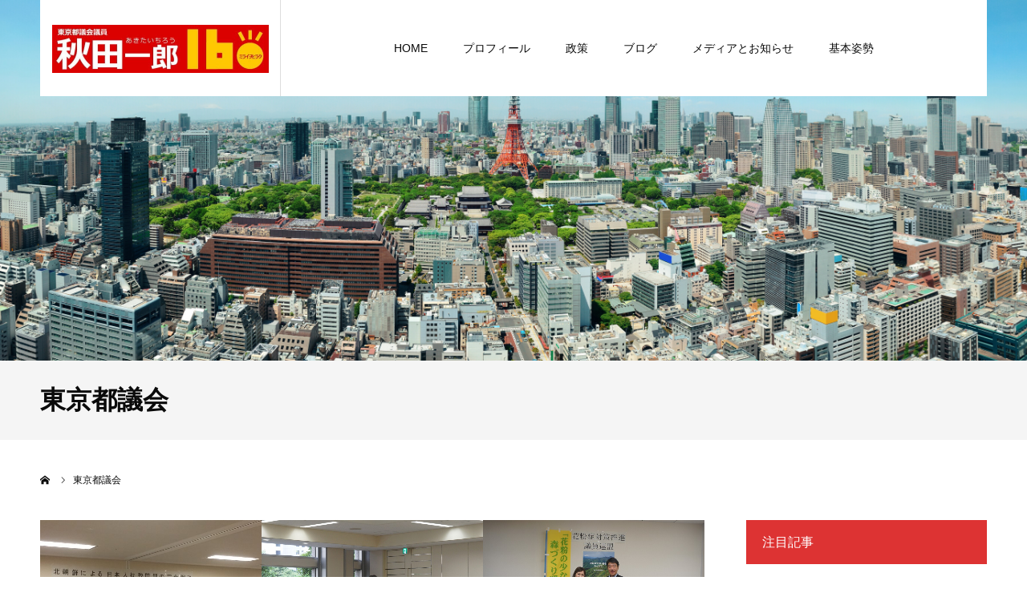

--- FILE ---
content_type: text/html; charset=UTF-8
request_url: https://akita160.jp/tag/%E6%9D%B1%E4%BA%AC%E9%83%BD%E8%AD%B0%E4%BC%9A/
body_size: 10151
content:
<!DOCTYPE html>
<html class="pc" lang="ja">
<head>
<meta charset="UTF-8">
<!--[if IE]><meta http-equiv="X-UA-Compatible" content="IE=edge"><![endif]-->
<meta name="viewport" content="width=device-width">
<meta name="format-detection" content="telephone=no">
<title>東京都議会に関する記事一覧</title>
<meta name="description" content="前東京都議会議員 秋田一郎 (新宿区) 公式サイト">
<link rel="pingback" href="https://akita160.jp/wp/xmlrpc.php">
<link rel="shortcut icon" href="https://akita160.jp/wp/wp-content/uploads/2021/01/favicon.ico">
<meta name='robots' content='max-image-preview:large' />
<link rel='dns-prefetch' href='//www.googletagmanager.com' />
<link rel='dns-prefetch' href='//s.w.org' />
<link rel="alternate" type="application/rss+xml" title="秋田一郎 &raquo; フィード" href="https://akita160.jp/feed/" />
<link rel="alternate" type="application/rss+xml" title="秋田一郎 &raquo; コメントフィード" href="https://akita160.jp/comments/feed/" />
<link rel="alternate" type="application/rss+xml" title="秋田一郎 &raquo; 東京都議会 タグのフィード" href="https://akita160.jp/tag/%e6%9d%b1%e4%ba%ac%e9%83%bd%e8%ad%b0%e4%bc%9a/feed/" />
		<script type="text/javascript">
			window._wpemojiSettings = {"baseUrl":"https:\/\/s.w.org\/images\/core\/emoji\/13.1.0\/72x72\/","ext":".png","svgUrl":"https:\/\/s.w.org\/images\/core\/emoji\/13.1.0\/svg\/","svgExt":".svg","source":{"concatemoji":"https:\/\/akita160.jp\/wp\/wp-includes\/js\/wp-emoji-release.min.js?ver=5.8.12"}};
			!function(e,a,t){var n,r,o,i=a.createElement("canvas"),p=i.getContext&&i.getContext("2d");function s(e,t){var a=String.fromCharCode;p.clearRect(0,0,i.width,i.height),p.fillText(a.apply(this,e),0,0);e=i.toDataURL();return p.clearRect(0,0,i.width,i.height),p.fillText(a.apply(this,t),0,0),e===i.toDataURL()}function c(e){var t=a.createElement("script");t.src=e,t.defer=t.type="text/javascript",a.getElementsByTagName("head")[0].appendChild(t)}for(o=Array("flag","emoji"),t.supports={everything:!0,everythingExceptFlag:!0},r=0;r<o.length;r++)t.supports[o[r]]=function(e){if(!p||!p.fillText)return!1;switch(p.textBaseline="top",p.font="600 32px Arial",e){case"flag":return s([127987,65039,8205,9895,65039],[127987,65039,8203,9895,65039])?!1:!s([55356,56826,55356,56819],[55356,56826,8203,55356,56819])&&!s([55356,57332,56128,56423,56128,56418,56128,56421,56128,56430,56128,56423,56128,56447],[55356,57332,8203,56128,56423,8203,56128,56418,8203,56128,56421,8203,56128,56430,8203,56128,56423,8203,56128,56447]);case"emoji":return!s([10084,65039,8205,55357,56613],[10084,65039,8203,55357,56613])}return!1}(o[r]),t.supports.everything=t.supports.everything&&t.supports[o[r]],"flag"!==o[r]&&(t.supports.everythingExceptFlag=t.supports.everythingExceptFlag&&t.supports[o[r]]);t.supports.everythingExceptFlag=t.supports.everythingExceptFlag&&!t.supports.flag,t.DOMReady=!1,t.readyCallback=function(){t.DOMReady=!0},t.supports.everything||(n=function(){t.readyCallback()},a.addEventListener?(a.addEventListener("DOMContentLoaded",n,!1),e.addEventListener("load",n,!1)):(e.attachEvent("onload",n),a.attachEvent("onreadystatechange",function(){"complete"===a.readyState&&t.readyCallback()})),(n=t.source||{}).concatemoji?c(n.concatemoji):n.wpemoji&&n.twemoji&&(c(n.twemoji),c(n.wpemoji)))}(window,document,window._wpemojiSettings);
		</script>
		<style type="text/css">
img.wp-smiley,
img.emoji {
	display: inline !important;
	border: none !important;
	box-shadow: none !important;
	height: 1em !important;
	width: 1em !important;
	margin: 0 .07em !important;
	vertical-align: -0.1em !important;
	background: none !important;
	padding: 0 !important;
}
</style>
	<link rel='stylesheet' id='style-css'  href='https://akita160.jp/wp/wp-content/themes/agenda_tcd059/style.css?ver=1.4' type='text/css' media='all' />
<link rel='stylesheet' id='sbi_styles-css'  href='https://akita160.jp/wp/wp-content/plugins/instagram-feed/css/sbi-styles.min.css?ver=6.0.1' type='text/css' media='all' />
<link rel='stylesheet' id='wp-block-library-css'  href='https://akita160.jp/wp/wp-includes/css/dist/block-library/style.min.css?ver=5.8.12' type='text/css' media='all' />
<link rel='stylesheet' id='contact-form-7-css'  href='https://akita160.jp/wp/wp-content/plugins/contact-form-7/includes/css/styles.css?ver=5.5.6' type='text/css' media='all' />
<link rel='stylesheet' id='contact-form-7-confirm-css'  href='https://akita160.jp/wp/wp-content/plugins/contact-form-7-add-confirm/includes/css/styles.css?ver=5.1' type='text/css' media='all' />
<link rel='stylesheet' id='pz-linkcard-css'  href='//akita160.jp/wp/wp-content/uploads/pz-linkcard/style.css?ver=2.4.4.4.2' type='text/css' media='all' />
<script type='text/javascript' src='https://akita160.jp/wp/wp-includes/js/jquery/jquery.min.js?ver=3.6.0' id='jquery-core-js'></script>
<script type='text/javascript' src='https://akita160.jp/wp/wp-includes/js/jquery/jquery-migrate.min.js?ver=3.3.2' id='jquery-migrate-js'></script>

<!-- Google アナリティクス スニペット (Site Kit が追加) -->
<script type='text/javascript' src='https://www.googletagmanager.com/gtag/js?id=UA-93524031-2' id='google_gtagjs-js' async></script>
<script type='text/javascript' id='google_gtagjs-js-after'>
window.dataLayer = window.dataLayer || [];function gtag(){dataLayer.push(arguments);}
gtag('set', 'linker', {"domains":["akita160.jp"]} );
gtag("js", new Date());
gtag("set", "developer_id.dZTNiMT", true);
gtag("config", "UA-93524031-2", {"anonymize_ip":true});
</script>

<!-- (ここまで) Google アナリティクス スニペット (Site Kit が追加) -->
<link rel="https://api.w.org/" href="https://akita160.jp/wp-json/" /><link rel="alternate" type="application/json" href="https://akita160.jp/wp-json/wp/v2/tags/38" /><meta name="generator" content="Site Kit by Google 1.69.0" />
<link rel="stylesheet" href="https://akita160.jp/wp/wp-content/themes/agenda_tcd059/css/design-plus.css?ver=1.4">
<link rel="stylesheet" href="https://akita160.jp/wp/wp-content/themes/agenda_tcd059/css/sns-botton.css?ver=1.4">
<link rel="stylesheet" media="screen and (max-width:1260px)" href="https://akita160.jp/wp/wp-content/themes/agenda_tcd059/css/responsive.css?ver=1.4">
<link rel="stylesheet" media="screen and (max-width:1260px)" href="https://akita160.jp/wp/wp-content/themes/agenda_tcd059/css/footer-bar.css?ver=1.4">

<script src="https://akita160.jp/wp/wp-content/themes/agenda_tcd059/js/jquery.easing.1.3.js?ver=1.4"></script>
<script src="https://akita160.jp/wp/wp-content/themes/agenda_tcd059/js/jscript.js?ver=1.4"></script>
<script src="https://akita160.jp/wp/wp-content/themes/agenda_tcd059/js/comment.js?ver=1.4"></script>


<style type="text/css">

body, input, textarea { font-family: Arial, "ヒラギノ角ゴ ProN W3", "Hiragino Kaku Gothic ProN", "メイリオ", Meiryo, sans-serif; }

.rich_font, .p-vertical { font-family: Arial, "ヒラギノ角ゴ ProN W3", "Hiragino Kaku Gothic ProN", "メイリオ", Meiryo, sans-serif; }


#header_image_for_404 .headline { font-family: "Times New Roman" , "游明朝" , "Yu Mincho" , "游明朝体" , "YuMincho" , "ヒラギノ明朝 Pro W3" , "Hiragino Mincho Pro" , "HiraMinProN-W3" , "HGS明朝E" , "ＭＳ Ｐ明朝" , "MS PMincho" , serif; font-weight:500; }






#page_header_catch { font-size:36px; color:#FFFFFF; background:rgba(80,137,191,0.7); }
.mobile #page_header_catch { font-size:20px; }
#page_header_title { font-size:32px; }
.mobile #page_header_title { font-size:18px; }
#post_title { font-size:32px; color:#000000; }
.post_content { font-size:18px; color:#000000; }
.mobile #post_title { font-size:18px; }
.mobile .post_content { font-size:13px; }


.c-pw__btn { background: #db3232; }
.post_content a, .post_content a:hover { color: #fc1500; }





body, a, #previous_next_post a:hover
  { color: #0a0a0a; }

.side_widget .styled_post_list1 .title:hover, .page_post_list .meta a:hover, .page_post_list .headline,
  .slider_main .caption .title a:hover, #comment_header ul li a:hover, #header_text .logo a:hover, #bread_crumb li.home a:hover:before, #post_title_area .meta li a:hover
    { color: #db3232; }

.pc #global_menu ul ul a, .next_page_link a:hover, .collapse_category_list li a:hover .count, .pb_spec_table_button a:hover,
  #wp-calendar td a:hover, #wp-calendar #prev a:hover, #wp-calendar #next a:hover, .mobile #global_menu li a:hover, #mobile_menu .close_button:hover,
    #post_pagination p, .page_navi span.current, .tcd_user_profile_widget .button a:hover, #return_top a, #p_readmore .button,
      #header_slider .slick-dots button:hover::before, #header_slider .slick-dots .slick-active button::before
        { background-color: #db3232 !important; }

#comment_header ul li a:hover, #comment_header ul li.comment_switch_active a, #comment_header #comment_closed p, #post_pagination p, .page_navi span.current
  { border-color: #db3232; }

.collapse_category_list li a:before
  { border-color: transparent transparent transparent #db3232; }

.slider_nav .swiper-slide-active, .slider_nav .swiper-slide:hover
  { box-shadow:inset 0 0 0 5px #db3232; }

a:hover, #index_news .button:hover:after, .pc #global_menu a:hover, .pc #global_menu > ul > li.active > a, .pc #global_menu > ul > li.current-menu-item > a, #bread_crumb li.home a:hover:after, #bread_crumb li a:hover, .tcd_category_list li a:hover, #report_post_meta_top a:hover
  { color: #1e73be; }

.pc #global_menu ul ul a:hover, #return_top a:hover, #post_pagination a:hover, .page_navi a:hover, #slide_menu a span.count, .tcdw_custom_drop_menu a:hover, #p_readmore .button:hover, #previous_next_page a:hover,
  .tcd_category_list li a:hover .count, #submit_comment:hover, #comment_header ul li a:hover, .widget_tab_post_list_button a:hover, .mobile #menu_button:hover
    { background-color: #1e73be !important; }

#post_pagination a:hover, .page_navi a:hover, .tcdw_custom_drop_menu a:hover, #comment_textarea textarea:focus, #guest_info input:focus, .widget_tab_post_list_button a:hover
  { border-color: #1e73be !important; }

.post_content a { color: #fc1500; }

#comment_header ul li.comment_switch_active a, #comment_header #comment_closed p { background-color: #db3232 !important; }
#comment_header ul li.comment_switch_active a:after, #comment_header #comment_closed p:after { border-color:#db3232 transparent transparent transparent; }

.side_headline { color: #ffffff; background: #dd3333;  }

.no_header_content { background:rgba(219,50,50,0.8); }




</style>


<script type="text/javascript">
window.onbeforeunload = function() {
};
window.onunload = function() {
};
window.addEventListener("pageshow", function(evt) {
    if (evt.persisted) {
        window.location.reload();
    }
}, false);
</script>

</head>
<body id="body" class="archive tag tag-38">


<div id="container">

 <div id="header" >
  <div id="header_inner" class="clearfix">
   <div id="header_logo">
    <div id="logo_image">
 <h1 class="logo">
  <a href="https://akita160.jp/" title="秋田一郎">
      <img class="pc_logo_image" src="https://akita160.jp/wp/wp-content/uploads/2021/01/unnamed-4.jpg?1769073148" alt="秋田一郎" title="秋田一郎" width="270" height="60" />
         <img class="mobile_logo_image" src="https://akita160.jp/wp/wp-content/uploads/2021/01/2021-01-23_heder_NameLogo-224x50-1.jpg?1769073148" alt="秋田一郎" title="秋田一郎" width="224" height="50" />
     </a>
 </h1>
</div>
   </div>
      <div id="global_menu">
    <ul id="menu-%e3%83%98%e3%83%83%e3%83%80%e3%83%bc" class="menu"><li id="menu-item-1633" class="menu-item menu-item-type-post_type menu-item-object-page menu-item-home menu-item-1633"><a href="https://akita160.jp/">HOME</a></li>
<li id="menu-item-1823" class="menu-item menu-item-type-post_type menu-item-object-page menu-item-1823"><a href="https://akita160.jp/profile_/">プロフィール</a></li>
<li id="menu-item-1376" class="menu-item menu-item-type-post_type menu-item-object-page menu-item-1376"><a href="https://akita160.jp/policy_/">政策</a></li>
<li id="menu-item-1322" class="menu-item menu-item-type-post_type menu-item-object-page current_page_parent menu-item-1322"><a href="https://akita160.jp/blog/">ブログ</a></li>
<li id="menu-item-1302" class="menu-item menu-item-type-post_type_archive menu-item-object-news menu-item-1302"><a href="https://akita160.jp/news/">メディアとお知らせ</a></li>
<li id="menu-item-1270" class="menu-item menu-item-type-post_type menu-item-object-page menu-item-1270"><a href="https://akita160.jp/principle/">基本姿勢</a></li>
</ul>   </div>
   <a href="#" id="menu_button"><span>menu</span></a>
     </div><!-- END #header_inner -->
 </div><!-- END #header -->

 
 <div id="main_contents" class="clearfix">
<div id="page_header" style="background:url(https://akita160.jp/wp/wp-content/uploads/2021/01/0_HP1.png) no-repeat center center; background-size:cover;">
  </div>
<h3 id="page_header_title" class="rich_font"><span>東京都議会</span></h3>

<div id="bread_crumb">

<ul class="clearfix" itemscope itemtype="http://schema.org/BreadcrumbList">
 <li itemprop="itemListElement" itemscope itemtype="http://schema.org/ListItem" class="home"><a itemprop="item" href="https://akita160.jp/"><span itemprop="name">ホーム</span></a><meta itemprop="position" content="1"></li>
 <li class="last" itemprop="itemListElement" itemscope itemtype="http://schema.org/ListItem"><span itemprop="name">東京都議会</span><meta itemprop="position" content="2"></li>
</ul>

</div>

<div id="main_col" class="clearfix">

 <div id="left_col">

 
  <div id="blog_list" class="clearfix">
  <div class="post_list clearfix">
      <article class="item clearfix">
    <a class="image index_post_image" href="https://akita160.jp/%e6%8b%89%e8%87%b4%e8%ad%b0%e9%80%a3-%e7%b7%8f%e4%bc%9a/" title="拉致議連 総会"><img width="554" height="312" src="https://akita160.jp/wp/wp-content/uploads/2017/04/20161201_144715.jpg" class="attachment-size4 size-size4 wp-post-image" alt="秋田一郎" loading="lazy" srcset="https://akita160.jp/wp/wp-content/uploads/2017/04/20161201_144715.jpg 3264w, https://akita160.jp/wp/wp-content/uploads/2017/04/20161201_144715-300x169.jpg 300w, https://akita160.jp/wp/wp-content/uploads/2017/04/20161201_144715-768x432.jpg 768w, https://akita160.jp/wp/wp-content/uploads/2017/04/20161201_144715-1024x576.jpg 1024w" sizes="(max-width: 554px) 100vw, 554px" /></a>
    <div class="title_area">
     <h4 class="title"><a href="https://akita160.jp/%e6%8b%89%e8%87%b4%e8%ad%b0%e9%80%a3-%e7%b7%8f%e4%bc%9a/" title="拉致議連 総会">拉致議連 総会</a></h4>
     <ul class="meta clearfix">
      <li class="date"><time class="entry-date updated" datetime="2021-04-12T19:06:33+09:00">2016.12.1</time></li>
      <li class="category"><a href="https://akita160.jp/category/blog/01-tokyo/" rel="category tag">東京都関連</a></li>
     </ul>
    </div>
   </article>
      <article class="item clearfix">
    <a class="image index_post_image" href="https://akita160.jp/%e3%82%aa%e3%83%aa%e3%83%b3%e3%83%94%e3%83%83%e3%82%af%e3%83%bb%e3%83%91%e3%83%a9%e3%83%aa%e3%83%b3%e3%83%94%e3%83%83%e3%82%af%e7%89%b9%e5%88%a5%e5%a7%94%e5%93%a1%e4%bc%9a%e3%81%a7%e8%b3%aa%e5%95%8f-2/" title="オリンピック・パラリンピック特別委員会で質問"><img width="554" height="310" src="https://akita160.jp/wp/wp-content/uploads/2015/06/137dbd0801bc84852eea05f5a2f45c4b.jpg" class="attachment-size4 size-size4 wp-post-image" alt="" loading="lazy" srcset="https://akita160.jp/wp/wp-content/uploads/2015/06/137dbd0801bc84852eea05f5a2f45c4b.jpg 3344w, https://akita160.jp/wp/wp-content/uploads/2015/06/137dbd0801bc84852eea05f5a2f45c4b-300x168.jpg 300w, https://akita160.jp/wp/wp-content/uploads/2015/06/137dbd0801bc84852eea05f5a2f45c4b-1024x573.jpg 1024w" sizes="(max-width: 554px) 100vw, 554px" /></a>
    <div class="title_area">
     <h4 class="title"><a href="https://akita160.jp/%e3%82%aa%e3%83%aa%e3%83%b3%e3%83%94%e3%83%83%e3%82%af%e3%83%bb%e3%83%91%e3%83%a9%e3%83%aa%e3%83%b3%e3%83%94%e3%83%83%e3%82%af%e7%89%b9%e5%88%a5%e5%a7%94%e5%93%a1%e4%bc%9a%e3%81%a7%e8%b3%aa%e5%95%8f-2/" title="オリンピック・パラリンピック特別委員会で質問">オリンピック・パラリンピック特別委員会で質問</a></h4>
     <ul class="meta clearfix">
      <li class="date"><time class="entry-date updated" datetime="2021-04-12T19:11:40+09:00">2015.06.22</time></li>
      <li class="category"><a href="https://akita160.jp/category/blog/" rel="category tag">ブログ</a> <a href="https://akita160.jp/category/blog/02-tokyoparalympics/" rel="category tag">東京五輪パラリンピック</a> <a href="https://akita160.jp/category/blog/01-tokyo/" rel="category tag">東京都関連</a></li>
     </ul>
    </div>
   </article>
      <article class="item clearfix">
    <a class="image index_post_image" href="https://akita160.jp/%e4%bb%a3%e8%a1%a8%e8%b3%aa%e5%95%8f/" title="代表質問"><img width="554" height="310" src="https://akita160.jp/wp/wp-content/uploads/2015/06/DSC07688.jpg" class="attachment-size4 size-size4 wp-post-image" alt="" loading="lazy" srcset="https://akita160.jp/wp/wp-content/uploads/2015/06/DSC07688.jpg 3344w, https://akita160.jp/wp/wp-content/uploads/2015/06/DSC07688-300x168.jpg 300w, https://akita160.jp/wp/wp-content/uploads/2015/06/DSC07688-1024x573.jpg 1024w" sizes="(max-width: 554px) 100vw, 554px" /></a>
    <div class="title_area">
     <h4 class="title"><a href="https://akita160.jp/%e4%bb%a3%e8%a1%a8%e8%b3%aa%e5%95%8f/" title="代表質問">代表質問</a></h4>
     <ul class="meta clearfix">
      <li class="date"><time class="entry-date updated" datetime="2021-04-12T19:11:48+09:00">2015.06.16</time></li>
      <li class="category"><a href="https://akita160.jp/category/blog/02-tokyoparalympics/" rel="category tag">東京五輪パラリンピック</a> <a href="https://akita160.jp/category/blog/01-tokyo/" rel="category tag">東京都関連</a></li>
     </ul>
    </div>
   </article>
      <article class="item clearfix">
    <a class="image index_post_image" href="https://akita160.jp/%e6%96%b0%e5%ae%bf%e3%82%bf%e3%83%bc%e3%83%9f%e3%83%8a%e3%83%ab%e5%8d%94%e8%ad%b0%e4%bc%9a/" title="新宿ターミナル協議会"><img width="554" height="312" src="https://akita160.jp/wp/wp-content/uploads/2015/06/9af74ed9ef747d0a57993f4d08ca6a55.jpg" class="attachment-size4 size-size4 wp-post-image" alt="" loading="lazy" srcset="https://akita160.jp/wp/wp-content/uploads/2015/06/9af74ed9ef747d0a57993f4d08ca6a55.jpg 2048w, https://akita160.jp/wp/wp-content/uploads/2015/06/9af74ed9ef747d0a57993f4d08ca6a55-300x169.jpg 300w, https://akita160.jp/wp/wp-content/uploads/2015/06/9af74ed9ef747d0a57993f4d08ca6a55-1024x576.jpg 1024w" sizes="(max-width: 554px) 100vw, 554px" /></a>
    <div class="title_area">
     <h4 class="title"><a href="https://akita160.jp/%e6%96%b0%e5%ae%bf%e3%82%bf%e3%83%bc%e3%83%9f%e3%83%8a%e3%83%ab%e5%8d%94%e8%ad%b0%e4%bc%9a/" title="新宿ターミナル協議会">新宿ターミナル協議会</a></h4>
     <ul class="meta clearfix">
      <li class="date"><time class="entry-date updated" datetime="2021-04-12T19:12:04+09:00">2015.06.3</time></li>
      <li class="category"><a href="https://akita160.jp/category/blog/" rel="category tag">ブログ</a> <a href="https://akita160.jp/category/blog/03-shinjuku/" rel="category tag">新宿区関連</a></li>
     </ul>
    </div>
   </article>
      <article class="item clearfix">
    <a class="image index_post_image" href="https://akita160.jp/%e6%9d%b1%e4%ba%ac%e9%83%bd%e8%ad%b0%e4%bc%9a%e6%9c%ac%e4%bc%9a%e8%ad%b0%e3%81%a7%e8%b3%aa%e5%95%8f%ef%bc%81/" title="東京都議会本会議で質問！"><img width="554" height="369" src="https://akita160.jp/wp/wp-content/uploads/2015/05/IMG_9124.jpg" class="attachment-size4 size-size4 wp-post-image" alt="" loading="lazy" srcset="https://akita160.jp/wp/wp-content/uploads/2015/05/IMG_9124.jpg 3600w, https://akita160.jp/wp/wp-content/uploads/2015/05/IMG_9124-300x200.jpg 300w, https://akita160.jp/wp/wp-content/uploads/2015/05/IMG_9124-1024x683.jpg 1024w" sizes="(max-width: 554px) 100vw, 554px" /></a>
    <div class="title_area">
     <h4 class="title"><a href="https://akita160.jp/%e6%9d%b1%e4%ba%ac%e9%83%bd%e8%ad%b0%e4%bc%9a%e6%9c%ac%e4%bc%9a%e8%ad%b0%e3%81%a7%e8%b3%aa%e5%95%8f%ef%bc%81/" title="東京都議会本会議で質問！">東京都議会本会議で質問！</a></h4>
     <ul class="meta clearfix">
      <li class="date"><time class="entry-date updated" datetime="2017-04-02T01:52:02+09:00">2015.02.25</time></li>
      <li class="category"><a href="https://akita160.jp/category/blog/" rel="category tag">ブログ</a> <a href="https://akita160.jp/category/blog/02-tokyoparalympics/" rel="category tag">東京五輪パラリンピック</a> <a href="https://akita160.jp/category/blog/01-tokyo/" rel="category tag">東京都関連</a></li>
     </ul>
    </div>
   </article>
      <article class="item clearfix">
    <a class="image index_post_image" href="https://akita160.jp/%e8%ad%a6%e8%a6%96%e5%ba%81%e6%a9%9f%e5%8b%95%e9%9a%8a%e6%96%b0%e9%9a%8a%e8%88%8e%e3%81%ae%e8%90%bd%e6%88%90%e5%bc%8f/" title="警視庁機動隊新隊舎の落成式"><img width="554" height="373" src="https://akita160.jp/wp/wp-content/uploads/2014/03/DSC_8130.jpg" class="attachment-size4 size-size4 wp-post-image" alt="" loading="lazy" srcset="https://akita160.jp/wp/wp-content/uploads/2014/03/DSC_8130.jpg 4508w, https://akita160.jp/wp/wp-content/uploads/2014/03/DSC_8130-300x202.jpg 300w, https://akita160.jp/wp/wp-content/uploads/2014/03/DSC_8130-1024x690.jpg 1024w" sizes="(max-width: 554px) 100vw, 554px" /></a>
    <div class="title_area">
     <h4 class="title"><a href="https://akita160.jp/%e8%ad%a6%e8%a6%96%e5%ba%81%e6%a9%9f%e5%8b%95%e9%9a%8a%e6%96%b0%e9%9a%8a%e8%88%8e%e3%81%ae%e8%90%bd%e6%88%90%e5%bc%8f/" title="警視庁機動隊新隊舎の落成式">警視庁機動隊新隊舎の落成式</a></h4>
     <ul class="meta clearfix">
      <li class="date"><time class="entry-date updated" datetime="2021-04-12T19:12:30+09:00">2015.02.12</time></li>
      <li class="category"><a href="https://akita160.jp/category/blog/" rel="category tag">ブログ</a> <a href="https://akita160.jp/category/blog/01-tokyo/" rel="category tag">東京都関連</a></li>
     </ul>
    </div>
   </article>
      <article class="item clearfix">
    <a class="image index_post_image" href="https://akita160.jp/%e7%ac%ac23%e5%9b%9e%e6%9a%b4%e5%8a%9b%e5%9b%a3%e8%bf%bd%e6%94%be%e9%83%bd%e6%b0%91%e5%a4%a7%e4%bc%9a/" title="第23回暴力団追放都民大会"><img width="554" height="369" src="https://akita160.jp/wp/wp-content/uploads/2015/05/DSC_2288.jpg" class="attachment-size4 size-size4 wp-post-image" alt="" loading="lazy" srcset="https://akita160.jp/wp/wp-content/uploads/2015/05/DSC_2288.jpg 4928w, https://akita160.jp/wp/wp-content/uploads/2015/05/DSC_2288-300x200.jpg 300w, https://akita160.jp/wp/wp-content/uploads/2015/05/DSC_2288-1024x682.jpg 1024w" sizes="(max-width: 554px) 100vw, 554px" /></a>
    <div class="title_area">
     <h4 class="title"><a href="https://akita160.jp/%e7%ac%ac23%e5%9b%9e%e6%9a%b4%e5%8a%9b%e5%9b%a3%e8%bf%bd%e6%94%be%e9%83%bd%e6%b0%91%e5%a4%a7%e4%bc%9a/" title="第23回暴力団追放都民大会">第23回暴力団追放都民大会</a></h4>
     <ul class="meta clearfix">
      <li class="date"><time class="entry-date updated" datetime="2021-04-12T19:12:48+09:00">2014.11.7</time></li>
      <li class="category"><a href="https://akita160.jp/category/blog/" rel="category tag">ブログ</a> <a href="https://akita160.jp/category/blog/01-tokyo/" rel="category tag">東京都関連</a></li>
     </ul>
    </div>
   </article>
      <article class="item clearfix">
    <a class="image index_post_image" href="https://akita160.jp/%e8%ad%a6%e5%af%9f%e6%b6%88%e9%98%b2%e5%a7%94%e5%93%a1%e9%95%b7%e3%81%ab%e5%b0%b1%e4%bb%bb/" title="警察消防委員長に就任"><img width="554" height="312" src="https://akita160.jp/wp/wp-content/uploads/2014/10/ad31872a8d39be9017c68221bf9c94c4.jpg" class="attachment-size4 size-size4 wp-post-image" alt="" loading="lazy" srcset="https://akita160.jp/wp/wp-content/uploads/2014/10/ad31872a8d39be9017c68221bf9c94c4.jpg 2048w, https://akita160.jp/wp/wp-content/uploads/2014/10/ad31872a8d39be9017c68221bf9c94c4-300x169.jpg 300w, https://akita160.jp/wp/wp-content/uploads/2014/10/ad31872a8d39be9017c68221bf9c94c4-1024x576.jpg 1024w" sizes="(max-width: 554px) 100vw, 554px" /></a>
    <div class="title_area">
     <h4 class="title"><a href="https://akita160.jp/%e8%ad%a6%e5%af%9f%e6%b6%88%e9%98%b2%e5%a7%94%e5%93%a1%e9%95%b7%e3%81%ab%e5%b0%b1%e4%bb%bb/" title="警察消防委員長に就任">警察消防委員長に就任</a></h4>
     <ul class="meta clearfix">
      <li class="date"><time class="entry-date updated" datetime="2021-04-12T19:13:27+09:00">2014.10.3</time></li>
      <li class="category"><a href="https://akita160.jp/category/blog/" rel="category tag">ブログ</a> <a href="https://akita160.jp/category/blog/01-tokyo/" rel="category tag">東京都関連</a></li>
     </ul>
    </div>
   </article>
      <article class="item clearfix">
    <a class="image index_post_image" href="https://akita160.jp/%e4%ba%88%e7%ae%97%e7%89%b9%e5%88%a5%e5%a7%94%e5%93%a1%e4%bc%9a%e3%81%a7%e4%bb%a3%e8%a1%a8%e8%b3%aa%e5%95%8f/" title="予算特別委員会で代表質問"><img width="554" height="371" src="https://akita160.jp/wp/wp-content/uploads/2015/05/MAC_5644.jpg" class="attachment-size4 size-size4 wp-post-image" alt="" loading="lazy" srcset="https://akita160.jp/wp/wp-content/uploads/2015/05/MAC_5644.jpg 3872w, https://akita160.jp/wp/wp-content/uploads/2015/05/MAC_5644-300x201.jpg 300w, https://akita160.jp/wp/wp-content/uploads/2015/05/MAC_5644-1024x685.jpg 1024w" sizes="(max-width: 554px) 100vw, 554px" /></a>
    <div class="title_area">
     <h4 class="title"><a href="https://akita160.jp/%e4%ba%88%e7%ae%97%e7%89%b9%e5%88%a5%e5%a7%94%e5%93%a1%e4%bc%9a%e3%81%a7%e4%bb%a3%e8%a1%a8%e8%b3%aa%e5%95%8f/" title="予算特別委員会で代表質問">予算特別委員会で代表質問</a></h4>
     <ul class="meta clearfix">
      <li class="date"><time class="entry-date updated" datetime="2021-04-12T19:13:42+09:00">2014.03.12</time></li>
      <li class="category"><a href="https://akita160.jp/category/blog/01-tokyo/" rel="category tag">東京都関連</a></li>
     </ul>
    </div>
   </article>
     </div><!-- END .post_list -->
 </div><!-- #blog_list -->
 <div class="page_navi clearfix">
<ul class='page-numbers'>
	<li><span aria-current="page" class="page-numbers current">1</span></li>
	<li><a class="page-numbers" href="https://akita160.jp/tag/%E6%9D%B1%E4%BA%AC%E9%83%BD%E8%AD%B0%E4%BC%9A/page/2/">2</a></li>
	<li><a class="next page-numbers" href="https://akita160.jp/tag/%E6%9D%B1%E4%BA%AC%E9%83%BD%E8%AD%B0%E4%BC%9A/page/2/"><span>&raquo;</span></a></li>
</ul>

</div>
 
 
 </div><!-- END #left_col -->

 <div id="side_col">
<div class="side_widget clearfix styled_post_list1_widget" id="styled_post_list1_widget-5">
<h3 class="side_headline"><span>注目記事</span></h3><ol class="styled_post_list1 clearfix show_date">
 <li class="clearfix">
   <a class="image" href="https://akita160.jp/%e3%80%8c%e7%a7%81%e3%82%b3%e3%83%ad%e3%83%8a%e3%81%8b%e3%82%82%e3%80%8d%e3%81%a8%e4%b8%8d%e5%ae%89%e3%81%ab%e3%81%aa%e3%81%a3%e3%81%9f%e3%82%89%e3%80%81%e3%81%99%e3%81%b9%e3%81%8d%e3%81%93/" title="「私コロナかも&#x2049;」と不安になったら、すべきこと"><img width="400" height="400" src="https://akita160.jp/wp/wp-content/uploads/2020/05/richmessage_1588268816373-e1609569107477-400x400.jpg" class="attachment-size1 size-size1 wp-post-image" alt="コロナ対策一覧" loading="lazy" srcset="https://akita160.jp/wp/wp-content/uploads/2020/05/richmessage_1588268816373-e1609569107477-400x400.jpg 400w, https://akita160.jp/wp/wp-content/uploads/2020/05/richmessage_1588268816373-e1609569107477-150x150.jpg 150w, https://akita160.jp/wp/wp-content/uploads/2020/05/richmessage_1588268816373-e1609569107477-45x45.jpg 45w, https://akita160.jp/wp/wp-content/uploads/2020/05/richmessage_1588268816373-e1609569107477-300x300.jpg 300w, https://akita160.jp/wp/wp-content/uploads/2020/05/richmessage_1588268816373-e1609569107477-120x120.jpg 120w" sizes="(max-width: 400px) 100vw, 400px" /></a>
   <div class="info">
    <a class="title" href="https://akita160.jp/%e3%80%8c%e7%a7%81%e3%82%b3%e3%83%ad%e3%83%8a%e3%81%8b%e3%82%82%e3%80%8d%e3%81%a8%e4%b8%8d%e5%ae%89%e3%81%ab%e3%81%aa%e3%81%a3%e3%81%9f%e3%82%89%e3%80%81%e3%81%99%e3%81%b9%e3%81%8d%e3%81%93/">「私コロナかも&#x2049;」と不安になった…</a>
    <p class="date">2021.01.7</p>   </div>
 </li>
 <li class="clearfix">
   <a class="image" href="https://akita160.jp/%e6%94%bf%e5%ba%9c%e3%81%b8%e3%81%ae%e8%a6%81%e8%ab%8b%e6%b4%bb%e5%8b%95/" title="首相官邸等政府への要請活動"><img width="400" height="225" src="https://akita160.jp/wp/wp-content/uploads/2020/11/P1040756-3.jpg" class="attachment-size1 size-size1 wp-post-image" alt="西村新型コロナ対策担当大臣＠内閣府" loading="lazy" srcset="https://akita160.jp/wp/wp-content/uploads/2020/11/P1040756-3.jpg 800w, https://akita160.jp/wp/wp-content/uploads/2020/11/P1040756-3-300x169.jpg 300w, https://akita160.jp/wp/wp-content/uploads/2020/11/P1040756-3-768x432.jpg 768w" sizes="(max-width: 400px) 100vw, 400px" /></a>
   <div class="info">
    <a class="title" href="https://akita160.jp/%e6%94%bf%e5%ba%9c%e3%81%b8%e3%81%ae%e8%a6%81%e8%ab%8b%e6%b4%bb%e5%8b%95/">首相官邸等政府への要請活動</a>
    <p class="date">2020.10.28</p>   </div>
 </li>
 <li class="clearfix">
   <a class="image" href="https://akita160.jp/%e6%94%b9%e3%82%81%e3%81%a6%e4%ba%88%e7%ae%97%e3%81%ab%e3%81%a4%e3%81%84%e3%81%a6%e8%80%83%e3%81%88%e3%82%8b%e3%80%82%e3%83%86%e3%83%ac%e3%83%93%e6%9d%b1%e4%ba%ac%e3%80%8c%e8%aa%b0%e3%82%82%e3%81%8c/" title="改めて予算について考える。テレビ東京「誰もが輝く東京へ！30年度予算」に出演"><img width="400" height="323" src="https://akita160.jp/wp/wp-content/uploads/2021/02/H30226テレ東-400x323.jpg" class="attachment-size1 size-size1 wp-post-image" alt="" loading="lazy" /></a>
   <div class="info">
    <a class="title" href="https://akita160.jp/%e6%94%b9%e3%82%81%e3%81%a6%e4%ba%88%e7%ae%97%e3%81%ab%e3%81%a4%e3%81%84%e3%81%a6%e8%80%83%e3%81%88%e3%82%8b%e3%80%82%e3%83%86%e3%83%ac%e3%83%93%e6%9d%b1%e4%ba%ac%e3%80%8c%e8%aa%b0%e3%82%82%e3%81%8c/">改めて予算について考える。テレビ東京「誰もが輝…</a>
    <p class="date">2018.02.26</p>   </div>
 </li>
 <li class="clearfix">
   <a class="image" href="https://akita160.jp/%e7%a7%8b%e7%94%b0%e4%b8%80%e9%83%8etv%e5%87%ba%e6%bc%94%e3%81%ae%e3%81%8a%e7%9f%a5%e3%82%89%e3%81%9b/" title="NHK、テレビ東京、MXテレビに出演します！"><img width="400" height="400" src="https://akita160.jp/wp/wp-content/uploads/2021/02/収録写真-1-400x400.jpg" class="attachment-size1 size-size1 wp-post-image" alt="" loading="lazy" srcset="https://akita160.jp/wp/wp-content/uploads/2021/02/収録写真-1-400x400.jpg 400w, https://akita160.jp/wp/wp-content/uploads/2021/02/収録写真-1-150x150.jpg 150w, https://akita160.jp/wp/wp-content/uploads/2021/02/収録写真-1-300x300.jpg 300w, https://akita160.jp/wp/wp-content/uploads/2021/02/収録写真-1-120x120.jpg 120w" sizes="(max-width: 400px) 100vw, 400px" /></a>
   <div class="info">
    <a class="title" href="https://akita160.jp/%e7%a7%8b%e7%94%b0%e4%b8%80%e9%83%8etv%e5%87%ba%e6%bc%94%e3%81%ae%e3%81%8a%e7%9f%a5%e3%82%89%e3%81%9b/">NHK、テレビ東京、MXテレビに出演します！</a>
    <p class="date">2017.09.21</p>   </div>
 </li>
 <li class="clearfix">
   <a class="image" href="https://akita160.jp/tokyosports/" title="あの東スポに突撃取材されました！"><img width="354" height="400" src="https://akita160.jp/wp/wp-content/uploads/2017/07/170725tokyosports-354x400.png" class="attachment-size1 size-size1 wp-post-image" alt="東スポ" loading="lazy" /></a>
   <div class="info">
    <a class="title" href="https://akita160.jp/tokyosports/">あの東スポに突撃取材されました！</a>
    <p class="date">2017.07.30</p>   </div>
 </li>
</ol>
</div>
<div class="widget_text side_widget clearfix widget_custom_html" id="custom_html-8">
<h3 class="side_headline"><span>秋田一郎のtwitter</span></h3><div class="textwidget custom-html-widget"><a class="twitter-timeline" data-width="303" data-height="300" href="https://twitter.com/akita160?ref_src=twsrc%5Etfw">Tweets by akita160</a> <script async src="https://platform.twitter.com/widgets.js" charset="utf-8"></script></div></div>
<div class="side_widget clearfix tcdw_category_list_widget" id="tcdw_category_list_widget-2">
<h3 class="side_headline"><span>カテゴリー</span></h3><ul class="tcd_category_list clearfix">
 	<li class="cat-item cat-item-32"><a href="https://akita160.jp/category/blog/">ブログ</a>
<ul class='children'>
	<li class="cat-item cat-item-189"><a href="https://akita160.jp/category/blog/%e6%96%b0%e5%9e%8b%e3%82%b3%e3%83%ad%e3%83%8a%e3%82%a6%e3%82%a3%e3%83%ab%e3%82%b9%e5%af%be%e7%ad%96/">新型コロナウィルス対策</a>
</li>
	<li class="cat-item cat-item-25"><a href="https://akita160.jp/category/blog/03-shinjuku/">新宿区関連</a>
</li>
	<li class="cat-item cat-item-26"><a href="https://akita160.jp/category/blog/05-thoughts/">日々雑感</a>
</li>
	<li class="cat-item cat-item-24"><a href="https://akita160.jp/category/blog/02-tokyoparalympics/">東京五輪パラリンピック</a>
</li>
	<li class="cat-item cat-item-23"><a href="https://akita160.jp/category/blog/01-tokyo/">東京都関連</a>
</li>
	<li class="cat-item cat-item-27"><a href="https://akita160.jp/category/blog/04-election/">選挙関連</a>
</li>
</ul>
</li>
</ul>
</div>
</div>

</div><!-- END #main_col -->


 </div><!-- END #main_contents -->


  <div id="footer_banner" style="background:#f3f3f3;">
  <div id="footer_banner_inner" class="clearfix">
    <div class="item">
   <a href="https://covid19.supportnavi.metro.tokyo.lg.jp/" target="_blank">
    <h3 class="title"></h3>
            <img class="image" src="https://akita160.jp/wp/wp-content/uploads/2021/02/unnamed-1-2.jpg" alt="" title="" />
       </a>
  </div>
    <div class="item">
   <a href="https://akita160.jp/%e3%80%8c%e7%a7%81%e3%82%b3%e3%83%ad%e3%83%8a%e3%81%8b%e3%82%82%e3%80%8d%e3%81%a8%e4%b8%8d%e5%ae%89%e3%81%ab%e3%81%aa%e3%81%a3%e3%81%9f%e3%82%89%e3%80%81%e3%81%99%e3%81%b9%e3%81%8d%e3%81%93/" target="_blank">
    <h3 class="title"></h3>
            <img class="image" src="https://akita160.jp/wp/wp-content/uploads/2021/01/unnamed.jpg" alt="" title="" />
       </a>
  </div>
    <div class="item">
   <a href="https://www.bousai.metro.tokyo.lg.jp/taisaku/torikumi/1008262/1008459/index.html" target="_blank">
    <h3 class="title"></h3>
            <img class="image" src="https://akita160.jp/wp/wp-content/uploads/2021/01/unnamed-2.jpg" alt="" title="" />
       </a>
  </div>
    </div>
 </div><!-- END #footer_banner -->
 

 <div id="footer_bottom" class="clearfix">

    <div id="footer_info">
   <div id="footer_logo_image" class="footer_logo">
 <h3 class="logo">
  <a href="https://akita160.jp/" title="秋田一郎">
      <img class="pc_logo_image" src="https://akita160.jp/wp/wp-content/uploads/2020/12/S__39944262.jpg?1769073149" alt="秋田一郎" title="秋田一郎" width="125" height="78" />
     </a>
 </h3>
</div>
   <div class="info"><p>東京都議会議員 自民党 新宿区選出 / 新宿生まれ（聖母病院）の新宿育ち<br />
淀橋第六小（現西新宿小）、麻布中高、慶應義塾大学卒業、英国国立バーミンガム大学大学院修士課程修了（国際関係学修士）<br />
東京都議会自民党幹事長、同政調会長、警察消防委員会委員長等を経て、<br />
現在、都議会自民党総務会長、警察消防委員会、東京都税制調査会等、各委員。<br />
趣味は料理、読書、テニス、ボディーボード。</p>
</div>      <ul id="footer_social_link" class="clearfix">
    <li class="facebook"><a class="target_blank" href="https://www.facebook.com/akita160/"><span>Facebook</span></a></li>    <li class="twitter"><a class="target_blank" href="https://twitter.com/akita160"><span>Twitter</span></a></li>    <li class="insta"><a class="target_blank" href="http://instagram.com/akita160"><span>Instagram</span></a></li>                    <li class="rss"><a class="target_blank" href="https://akita160.jp/feed/"><span>RSS</span></a></li>   </ul>
     </div>

      <div id="footer_menu_left" class="footer_menu">
   <ul id="menu-main-navigator" class="menu"><li id="menu-item-1306" class="menu-item menu-item-type-post_type menu-item-object-page menu-item-home menu-item-1306"><a href="https://akita160.jp/">HOME</a></li>
<li id="menu-item-1634" class="menu-item menu-item-type-post_type menu-item-object-page menu-item-1634"><a href="https://akita160.jp/profile_/">プロフィール</a></li>
<li id="menu-item-1375" class="menu-item menu-item-type-post_type menu-item-object-page menu-item-1375"><a href="https://akita160.jp/policy_/">政策</a></li>
<li id="menu-item-1321" class="menu-item menu-item-type-post_type menu-item-object-page current_page_parent menu-item-1321"><a href="https://akita160.jp/blog/">ブログ</a></li>
<li id="menu-item-1827" class="menu-item menu-item-type-post_type_archive menu-item-object-news menu-item-1827"><a href="https://akita160.jp/news/">メディアとお知らせ</a></li>
<li id="menu-item-149" class="menu-item menu-item-type-post_type menu-item-object-page menu-item-149"><a href="https://akita160.jp/principle/">基本姿勢</a></li>
<li id="menu-item-93" class="menu-item menu-item-type-post_type menu-item-object-page menu-item-93"><a href="https://akita160.jp/support/">ご意見・ご要望はこちら！</a></li>
<li id="menu-item-1435" class="menu-item menu-item-type-post_type menu-item-object-page menu-item-1435"><a href="https://akita160.jp/disclaimer/">サイトポリシー</a></li>
<li id="menu-item-1436" class="menu-item menu-item-type-post_type menu-item-object-page menu-item-1436"><a href="https://akita160.jp/privacy/">プライバシーポリシー</a></li>
</ul>  </div>
    
    <div class="footer_widget" id="footer_widget">
   <div class="side_widget clearfix styled_post_list1_widget" id="styled_post_list1_widget-2">
<h3 class="footer_headline rich_font"><span>最近の記事</span></h3><ol class="styled_post_list1 clearfix show_date">
 <li class="clearfix">
   <a class="image" href="https://akita160.jp/2021%e9%83%bd%e8%ad%b0%e9%81%b8%e5%88%9d%e6%97%a5%e3%82%92%e7%b5%82%e3%81%88%e3%81%a6/" title="2021都議選初日を終えて"><img width="400" height="400" src="https://akita160.jp/wp/wp-content/uploads/2021/07/DSC03178-400x400.jpg" class="attachment-size1 size-size1 wp-post-image" alt="茂木敏充外務大臣 / 鈴木隼人衆議院議員" loading="lazy" srcset="https://akita160.jp/wp/wp-content/uploads/2021/07/DSC03178-400x400.jpg 400w, https://akita160.jp/wp/wp-content/uploads/2021/07/DSC03178-150x150.jpg 150w, https://akita160.jp/wp/wp-content/uploads/2021/07/DSC03178-300x300.jpg 300w, https://akita160.jp/wp/wp-content/uploads/2021/07/DSC03178-120x120.jpg 120w" sizes="(max-width: 400px) 100vw, 400px" /></a>
   <div class="info">
    <a class="title" href="https://akita160.jp/2021%e9%83%bd%e8%ad%b0%e9%81%b8%e5%88%9d%e6%97%a5%e3%82%92%e7%b5%82%e3%81%88%e3%81%a6/">2021都議選初日を終えて</a>
    <p class="date">2021.06.25</p>   </div>
 </li>
 <li class="clearfix">
   <a class="image" href="https://akita160.jp/%e4%bb%8a%e6%9c%9f%e6%9c%80%e5%be%8c%e3%81%ae%e5%ae%9a%e4%be%8b%e4%bc%9a%e3%81%a7%e4%bb%a3%e8%a1%a8%e8%b3%aa%e5%95%8f%e3%82%92%e3%81%97%e3%81%be%e3%81%97%e3%81%9f/" title="今期最後の定例会で代表質問をしました"><img width="400" height="400" src="https://akita160.jp/wp/wp-content/uploads/2021/06/代表210602②-400x400.jpg" class="attachment-size1 size-size1 wp-post-image" alt="2021.06 .02 代表質問" loading="lazy" srcset="https://akita160.jp/wp/wp-content/uploads/2021/06/代表210602②-400x400.jpg 400w, https://akita160.jp/wp/wp-content/uploads/2021/06/代表210602②-150x150.jpg 150w, https://akita160.jp/wp/wp-content/uploads/2021/06/代表210602②-300x300.jpg 300w, https://akita160.jp/wp/wp-content/uploads/2021/06/代表210602②-120x120.jpg 120w" sizes="(max-width: 400px) 100vw, 400px" /></a>
   <div class="info">
    <a class="title" href="https://akita160.jp/%e4%bb%8a%e6%9c%9f%e6%9c%80%e5%be%8c%e3%81%ae%e5%ae%9a%e4%be%8b%e4%bc%9a%e3%81%a7%e4%bb%a3%e8%a1%a8%e8%b3%aa%e5%95%8f%e3%82%92%e3%81%97%e3%81%be%e3%81%97%e3%81%9f/">今期最後の定例会で代表質問をしました</a>
    <p class="date">2021.06.3</p>   </div>
 </li>
 <li class="clearfix">
   <a class="image" href="https://akita160.jp/%e9%a6%96%e7%9b%b8%e5%ae%98%e9%82%b8%e3%81%a7%e8%8f%85%e7%b7%8f%e7%90%86%e3%81%ab%e7%b7%8a%e6%80%a5%e8%a6%81%e6%9c%9b/" title="首相官邸で菅総理に緊急要望"><img width="400" height="400" src="https://akita160.jp/wp/wp-content/uploads/2021/06/DSC02293-400x400.jpg" class="attachment-size1 size-size1 wp-post-image" alt="菅総理に緊急要望" loading="lazy" srcset="https://akita160.jp/wp/wp-content/uploads/2021/06/DSC02293-400x400.jpg 400w, https://akita160.jp/wp/wp-content/uploads/2021/06/DSC02293-150x150.jpg 150w, https://akita160.jp/wp/wp-content/uploads/2021/06/DSC02293-300x300.jpg 300w, https://akita160.jp/wp/wp-content/uploads/2021/06/DSC02293-120x120.jpg 120w" sizes="(max-width: 400px) 100vw, 400px" /></a>
   <div class="info">
    <a class="title" href="https://akita160.jp/%e9%a6%96%e7%9b%b8%e5%ae%98%e9%82%b8%e3%81%a7%e8%8f%85%e7%b7%8f%e7%90%86%e3%81%ab%e7%b7%8a%e6%80%a5%e8%a6%81%e6%9c%9b/">首相官邸で菅総理に緊急要望</a>
    <p class="date">2021.05.14</p>   </div>
 </li>
</ol>
</div>
<div class="widget_text side_widget clearfix widget_custom_html" id="custom_html-2">
<h3 class="footer_headline rich_font"><span>LINE友人追加</span></h3><div class="textwidget custom-html-widget"><img src="https://qr-official.line.me/sid/M/825tuxsp.png">

		 
<a href="https://lin.ee/plsSdY6"><img src="https://scdn.line-apps.com/n/line_add_friends/btn/ja.png" alt="友だち追加" height="20" border="0"></a>


</div></div>
  </div>
  
 </div><!-- END #footer_bottom -->

 <p id="copyright">© 2005 AkitaIchiro Office.</p>

 <div id="return_top">
  <a href="#body"><span>PAGE TOP</span></a>
 </div>


 

</div><!-- #container -->

<script>
jQuery(document).ready(function($){
      $('#header').addClass('animate');
  $('#page_header_catch').addClass('animate');
  $('#page_header_no_image #page_header_title').addClass('animate');
});
</script>


<!-- Instagram Feed JS -->
<script type="text/javascript">
var sbiajaxurl = "https://akita160.jp/wp/wp-admin/admin-ajax.php";
</script>
<script type='text/javascript' src='https://akita160.jp/wp/wp-includes/js/dist/vendor/regenerator-runtime.min.js?ver=0.13.7' id='regenerator-runtime-js'></script>
<script type='text/javascript' src='https://akita160.jp/wp/wp-includes/js/dist/vendor/wp-polyfill.min.js?ver=3.15.0' id='wp-polyfill-js'></script>
<script type='text/javascript' id='contact-form-7-js-extra'>
/* <![CDATA[ */
var wpcf7 = {"api":{"root":"https:\/\/akita160.jp\/wp-json\/","namespace":"contact-form-7\/v1"}};
/* ]]> */
</script>
<script type='text/javascript' src='https://akita160.jp/wp/wp-content/plugins/contact-form-7/includes/js/index.js?ver=5.5.6' id='contact-form-7-js'></script>
<script type='text/javascript' src='https://akita160.jp/wp/wp-includes/js/jquery/jquery.form.min.js?ver=4.3.0' id='jquery-form-js'></script>
<script type='text/javascript' src='https://akita160.jp/wp/wp-content/plugins/contact-form-7-add-confirm/includes/js/scripts.js?ver=5.1' id='contact-form-7-confirm-js'></script>
<script type='text/javascript' src='https://akita160.jp/wp/wp-includes/js/wp-embed.min.js?ver=5.8.12' id='wp-embed-js'></script>
</body>
</html>